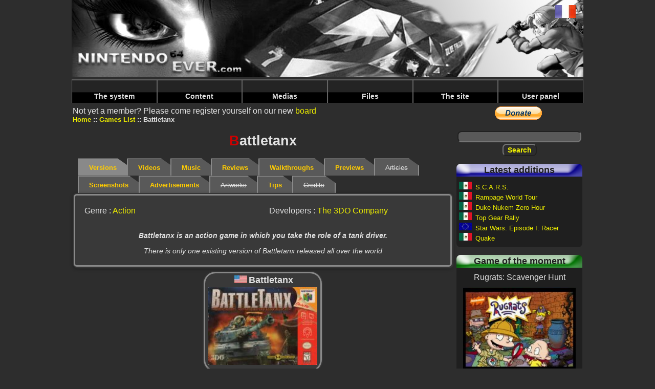

--- FILE ---
content_type: text/html; charset=UTF-8
request_url: https://www.nintendo64ever.com/Details,31,Battletanx.html
body_size: 4511
content:
﻿<!DOCTYPE HTML>
<html lang="en">
<head>
<title>Nintendo64EVER - The game Battletanx on Nintendo64EVER</title>
<meta charset="utf-8">
<meta name="description" content="Battletanx is an action game in which you take the role of a tank driver.">
<link rel="preload" href="styles-new.css" as="style">
<link rel="preload" href="js/prototype.js" as="script">
<link rel="preload" href="js/lightbox.js" as="script">
<link rel="preload" href="js/scriptaculous.js" as="script">
<link rel="preload" href="banniere.jpg" as="image">
<link rel="preload" href="images/menu/bleu.png" as="image">
<link rel="preload" href="images/menu/jaune.png" as="image">
<link rel="preload" href="images/menu/vert.png" as="image">
<link rel="preload" href="images/menu/rouge.png" as="image">
<link rel="preload" href="images/menu/Menu_haut_off.png" as="image">
<link rel="preload" href="images/menu/Menu_haut_on.png" as="image">
<link rel="preload" href="scans/boites/thumbnails/noscan.jpg" as="image">
<link rel="stylesheet" type="text/css" href="styles-new.css">
<script data-ad-client="ca-pub-1580044156482889" async src="https://pagead2.googlesyndication.com/pagead/js/adsbygoogle.js"></script>
<script type="text/javascript">
<!--
if (parent.frames.length!=0)
	parent.location.href = location.href;
//-->
</script></head>
<body>
<div class="body">
<header>
<a name="topBanner"><img src="banniere.jpg" alt="Nintendo64EVER, the Nintendo64 reference over the net!" class="banniere"></a>
<nav class="barre-menu">
    <ul id="menuDeroulant">
            <li><a href="#">The system</a>
                <ul class="sousMenu">
                            <li><a href="Nintendo-64-Technical-Specifications.html">Specifications</a></li>
                            <li><a href="Nintendo-64-History-Genesis.html">History</a></li>
                            <li><a href="Nintendo-64-Numbers.html">N64 in numbers</a></li>
                    </ul>
        </li>
            <li><a href="#">Content</a>
                <ul class="sousMenu">
                            <li><a href="The-Nintendo-64-games.html">The Nintendo 64 games</a></li>
                            <li><a href="The-Nintendo-64DD-games.html">The 64DD games</a></li>
                            <li><a href="The-iQue-Player-games.html">The iQue games</a></li>
                            <li><a href="All-Nintendo-64-Games.html">All Nintendo 64 games</a></li>
                            <li><a href="Games-by-criteria.html">The games by criterion</a></li>
                            <li><a href="Nintendo-64-Unreleased-Games.html">The unreleased</a></li>
                            <li><a href="Nintendo-64-Games-Ports-Remakes,1.html">Ports & remakes</a></li>
                            <li><a href="Nintendo-64-Games-Prototypes,1.html">The prototypes</a></li>
                            <li><a href="The-Developers.html">The developers</a></li>
                            <li><a href="The-Publishers.html">The publishers</a></li>
                            <li><a href="The-Nintendo-64-Bundles,3,Europe.html">The bundles</a></li>
                            <li><a href="The-Nintendo-64-Accessories,3,Europe.html">The accessories</a></li>
                            <li><a href="The-Nintendo-64-Magazines,1.html">The magazines series</a></li>
                            <li><a href="Magazines-Year,1994,1.html">Magazines by year</a></li>
                            <li><a href="The-Nintendo-64-Goodies,1.html">The goodies</a></li>
                            <li><a href="The-Nintendo-64-Books,1.html">The books</a></li>
                    </ul>
        </li>
            <li><a href="#">Medias</a>
                <ul class="sousMenu">
                            <li><a href="Nintendo-64-Games-Videos,1,1.html">Videos</a></li>
                            <li><a href="Nintendo-64-Games-Musics,-,1.html">Music</a></li>
                            <li><a href="Nintendo-64-Games-Screenshots,-,1.html">Screenshots</a></li>
                            <li><a href="Nintendo-64-Games-Advertisements,-,1.html">Advertisements</a></li>
                            <li><a href="Nintendo-64-Games-Artworks,-,1.html">Artworks</a></li>
                            <li><a href="Nintendo-64-Games-Walkthroughs,-,1.html">Walkthroughs</a></li>
                            <li><a href="Nintendo-64-Games-Previews,-,1.html">Previews</a></li>
                            <li><a href="Nintendo-64-Advertising-Folders,1.html">Ads booklets</a></li>
                            <li><a href="Nintendo-64-Shows-Events,1.html">Shows & events</a></li>
                    </ul>
        </li>
            <li><a href="#">Files</a>
                <ul class="sousMenu">
                            <li><a href="Nintendo-64-Articles,1.html">Files</a></li>
                            <li><a href="Nintendo-64-related-Famous-People,1.html">People</a></li>
                            <li><a href="Nintendo64EVER-Members-Tests,1.html">N64EVER tests</a></li>
                            <li><a href="Magazines-Tests,1.html">Magazines tests</a></li>
                    </ul>
        </li>
            <li><a href="#">The site</a>
                <ul class="sousMenu">
                            <li><a href="The-Project-800.html">The 'Project 800'</a></li>
                            <li><a href="Staff.html">The staff</a></li>
                            <li><a href="Members.html">The members</a></li>
                            <li><a href="Nintendo64EVER-Board.html">Board</a></li>
                            <li><a href="Nintendo-64-Collections.html">The collections</a></li>
                            <li><a href="Nintendo-64-Sales.html">The sales</a></li>
                            <li><a href="Nintendo-64-Researches.html">The researches</a></li>
                            <li><a href="The-Photo-Galleries,1.html">The photo galleries</a></li>
                            <li><a href="The-Statistics.html">Statistics</a></li>
                            <li><a href="Contact-Team.html">Contacts</a></li>
                            <li><a href="Terms-and-Conditions.html">Terms and conditions</a></li>
                            <li><a href="Nintendo-64-Guide.html">Useful links</a></li>
                            <li><a href="Frequently-Asked-Questions.html">F.A.Q.</a></li>
                            <li><a href="Nintendo64EVER-Needs.html">Site's needs</a></li>
                    </ul>
        </li>
            <li><a href="#">User panel</a>
                </li>
    </ul>
</nav>
</header>
<main>

Not yet a member?&nbsp;Please come register yourself on our new  <a href="Nintendo64EVER-Board.html">board</a>
<nav>
    <ul>
                <li class="menuItem"><a href="home.html">Home</a></li>
                <li class="menuItem"><a href="The-Nintendo-64-games.html">Games List</a></li>
                <li class="menuItem">Battletanx</li>
    </ul>
</nav>
<h1><span class="firstletter">B</span>attletanx</h1>

<nav id="tabs">
    <ul>
                <li class="selected">Versions</li>
                        <li><a href="Videos-Nintendo-64-Game,31,Battletanx,1.html">Videos</a></li>
                        <li><a href="Nintendo-64-Game-Musics,31,Battletanx,1.html">Music</a></li>
                        <li><a href="Tests-Nintendo-64-Game,31,Battletanx,1.html">Reviews</a></li>
                        <li><a href="Nintendo-64-Game-Walkthroughs,31,Battletanx,1.html">Walkthroughs</a></li>
                        <li><a href="Nintendo-64-Game-Previews,31,Battletanx,1.html">Previews</a></li>
                        <li class="inactive">Articles</li>
                        <li><a href="Nintendo-64-Game-Screenshots,31,Battletanx,1.html">Screenshots</a></li>
                        <li><a href="Nintendo-64-Game-Advertisements,31,Battletanx,1.html">Advertisements</a></li>
                        <li class="inactive">Artworks</li>
                        <li><a href="Cheats-Nintendo-64-Game,31,Battletanx,1.html">Tips</a></li>
                        <li class="inactive">Credits
</li>
            </ul>
</nav>



    <section class="ficheSousCadre rounded3Dborder">

    <section id="TopVersions">
        <div class="DeuxColonnes">
            <p>Genre : <a href="Nintendo-64-Action-Games,1.html">Action</a></p>
                        <p>Developers : <a href="Developer-Games,The-3DO-Company,141.html">The 3DO Company</a></p>
        </div>
                <p class="description TexteGras">Battletanx is an action game in which you take the role of a tank driver.</p>
                <p class="description">There is only one existing version of Battletanx released all over the world</p>
</section>

</section>

<div class="ConteneurVignettesCourt">
        <div class="VignetteFiche">
        <h5><img src="drapeaux/États-Unis.jpg" alt="United States" title="United States" class="drapeauSmall">Battletanx            </h5>
        <div class="container">
            <figure class="image">
                <img src="scans/boites/thumbnails/Battletanx-76-scan-boite-avant_178x127.jpg" alt="Scan of front side of box of Battletanx">
                            </figure>
            <div class="overlay">
                <a class="overlayLink" href="Nintendo-64-Game,76,Battletanx.html">Battletanx<br>United States</a>
            </div>
        </div>
    </div>
    </div>



</main>

<aside class="colonne-droite">
<section class="cadre-paypal">
  
  <form action="https://www.paypal.com/cgi-bin/webscr" method="post">
<input type="hidden" name="cmd" value="_s-xclick">
<input type="hidden" name="hosted_button_id" value="L6RQKB6FN38TG">
<input type="image" src="https://www.paypal.com/en_GB/i/btn/btn_donate_LG.gif" name="submit" alt="PayPal - The safer, easier way to pay online.">
<img alt="" src="https://www.paypal.com/fr_FR/i/scr/pixel.gif" width="1" height="1">
</form>
  </section>

<section class="recherche">
  <form method="post" id="formRecherche" action="Search.html">
    <input type="text" name="nomRecherche" id="nomRecherche" size="25" maxlength="25" class="FormTextBox"><br>
    <input type="submit" name="btnRechercher" value="Search" class="FormButton">
  </form>
</section>


<section class="cadre-ajouts roundedCornersDefault">
<h2 class="cadre-ajouts-header">Latest additions</h2>
<p class="titre-dernier-ajout"><img src="drapeaux/Mexique.jpg" alt="Mexico" title="Mexico" class="drapeauSmall">&nbsp;<a href="Nintendo-64-Game,1836,S.C.A.R.S..html">S.C.A.R.S.</a></p>
<p class="titre-dernier-ajout"><img src="drapeaux/Mexique.jpg" alt="Mexico" title="Mexico" class="drapeauSmall">&nbsp;<a href="Nintendo-64-Game,1835,Rampage-World-Tour.html">Rampage World Tour</a></p>
<p class="titre-dernier-ajout"><img src="drapeaux/Mexique.jpg" alt="Mexico" title="Mexico" class="drapeauSmall">&nbsp;<a href="Nintendo-64-Game,1834,Duke-Nukem-Zero-Hour.html">Duke Nukem Zero Hour</a></p>
<p class="titre-dernier-ajout"><img src="drapeaux/Mexique.jpg" alt="Mexico" title="Mexico" class="drapeauSmall">&nbsp;<a href="Nintendo-64-Game,1833,Top-Gear-Rally.html">Top Gear Rally</a></p>
<p class="titre-dernier-ajout"><img src="drapeaux/Europe.jpg" alt="Europe" title="Europe" class="drapeauSmall">&nbsp;<a href="Nintendo-64-Game,1832,Star-Wars-Episode-I-Racer.html">Star Wars: Episode I: Racer</a></p>
<p class="titre-dernier-ajout"><img src="drapeaux/Mexique.jpg" alt="Mexico" title="Mexico" class="drapeauSmall">&nbsp;<a href="Nintendo-64-Game,1831,Quake.html">Quake</a></p>
</section>


<section class="cadre-jeu-moment roundedCornersDefault">
    <h2 class="cadre-jeu-moment-header">Game of the moment</h2>
    <p class="titre-jeu-moment">Rugrats: Scavenger Hunt</p>
    <div class="containerRight">
        <figure class="image">
            <img src="photos/jeux/thumbnails/N64EVER,301,5270_240x180.jpg" alt="Rugrats (Rugrats: Scavenger Hunt)">
        </figure>
        <div class="overlay">
            <a class="overlayLink" href="Details,301,Rugrats-Scavenger-Hunt.html">Rugrats: Scavenger Hunt</a>
        </div>
    </div>
    <p class="description">Les Razmoket : la Chasse au Tr&eacute;sor est un party-game tr&egrave;s moyen.</p>
</section>


<section class="cadre-cest roundedCornersDefault">
    <h2 class="cadre-cest-header">Nintendo64EVER, that's</h2>
    <div class="cadre-cest-inner">
        <ul>
            <li><a href="All-Nintendo-64-Games.html">1693&nbsp;Games</a></li>
            <li><a href="The-Nintendo-64-Bundles,3,Europe.html">165&nbsp;Bundles</a></li>
            <li><a href="The-Nintendo-64-Accessories,3,Europe.html">259&nbsp;Accessories</a></li>
            <li><a href="The-Nintendo-64-Magazines,1.html">1966&nbsp;Magazines</a></li>
            <li><a href="Magazines-Tests,1.html">3913&nbsp;Reviews</a></li>
            <li><a href="Nintendo-64-Games-Walkthroughs,-,1.html">762&nbsp;Walkthroughs</a></li>
            <li><a href="Nintendo-64-Games-Videos,1,1.html">417&nbsp;Videos</a></li>
            <li><a href="Nintendo-64-Games-Screenshots,-,1.html">5459&nbsp;Screenshots</a></li>
        </ul>
    </div>
</section>


<section class="cadre-derniers-messages roundedCornersDefault">
<h2 class="cadre-derniers-messages-header">Latest messages</h2>
<div class="cadre-derniers-messages-inner">
<article>
<span class="posteur-dernier-message">justAplayer</span> in <span class="titre-dernier-message"><a href="forum/index.php/topic,918.msg3357/boardseen.html" target="_blank">
Les homebrews</a></span><br>
<span class="message-dernier-message">Encore une romhack au contenu dingue !  La version 2.0.0 vient de sortir, et elle tourne très bien sur la N64 d'origine, avec expansion pak.</span>
</article>
<article>
<span class="posteur-dernier-message">justAplayer</span> in <span class="titre-dernier-message"><a href="forum/index.php/topic,916.msg3356/boardseen.html" target="_blank">
Les news Nintendo64EVER</a></span><br>
<span class="message-dernier-message">Hello, c'est noté, je ne touche plus à la base de données jusqu'à ton prochain feu vert <img src='/forum/Smileys/default/wink.gif' alt='wink'></span>
</article>
<article>
<span class="posteur-dernier-message">LordSuprachris</span> in <span class="titre-dernier-message"><a href="forum/index.php/topic,917.msg3355/boardseen.html" target="_blank">
Les news Nintendo64EVER</a></span><br>
<span class="message-dernier-message">Hello everyone. Yes, development of V3 of the website is progressing. Far too slowly compared to the pace I'd like to see, but it's progressing. This</span>
</article>
<article>
<span class="posteur-dernier-message">LordSuprachris</span> in <span class="titre-dernier-message"><a href="forum/index.php/topic,916.msg3354/boardseen.html" target="_blank">
Les news Nintendo64EVER</a></span><br>
<span class="message-dernier-message">Bonjour à toutes et tous. Oui, le développement de la V3 du site avance. Beaucoup trop lentement par rapport au rythme auquel je voudrais qu'il</span>
</article>
<article>
<span class="posteur-dernier-message">LordSuprachris</span> in <span class="titre-dernier-message"><a href="forum/index.php/topic,741.msg3353/boardseen.html" target="_blank">
Suggestions, bugs repÃ©rÃ©s, amÃ©liorations, ...</a></span><br>
<span class="message-dernier-message">Oui, ils faisaient ça fréquemment en Australie, j'avais retiré pas mal de "versions australiennes" qui n'étaient au final que des versions EUR ou</span>
</article>
<article>
<span class="posteur-dernier-message">Joy Kreg</span> in <span class="titre-dernier-message"><a href="forum/index.php/topic,741.msg3352/boardseen.html" target="_blank">
Suggestions, bugs repÃ©rÃ©s, amÃ©liorations, ...</a></span><br>
<span class="message-dernier-message">Ah, c'est un exemplaire comme ça que j'ai vu passer, donc ok, je me suis laissé abuser par l'étiquette. J'aurais dû voir la mention EUR au dos de</span>
</article>
<article>
<span class="posteur-dernier-message">justAplayer</span> in <span class="titre-dernier-message"><a href="forum/index.php/topic,741.msg3351/boardseen.html" target="_blank">
Suggestions, bugs repÃ©rÃ©s, amÃ©liorations, ...</a></span><br>
<span class="message-dernier-message">Salut tu es sur qu'on est sur une boite AUS ? Parce que certaines boites UKV ont été vendues en AUS en ajoutant simplement un autocollant sur la</span>
</article>
<article>
<span class="posteur-dernier-message">Joy Kreg</span> in <span class="titre-dernier-message"><a href="forum/index.php/topic,741.msg3349/boardseen.html" target="_blank">
Suggestions, bugs repÃ©rÃ©s, amÃ©liorations, ...</a></span><br>
<span class="message-dernier-message">Je viens de voir qu'il est sorti une version AUS de Michael Owen's World League Soccer 2000. La boîte est AUS, la notice je cherche encore, et la</span>
</article>

</div>
</section>

        <div class="TagHolder">
                        <p class="Tag"><a href="Nintendo-64-Content-War,5.html">War</a></p>
                    </div>
        <br class="clearboth">
    

</aside>

<footer>
    <nav>
        <ul>
                        <li class="footerItem"><a href="lien.php?PID=2&amp;URL=https://www.videogamesrecords.net" target="_blank">Video Games Records</a></li>
                        <li class="footerItem"><a href="lien.php?PID=3&amp;URL=http://jimmy130.free.fr/" target="_blank">Adonf JV</a></li>
                        <li class="footerItem"><a href="lien.php?PID=5&amp;URL=http://www.press-start.be" target="_blank">Press-Start</a></li>
                        <li class="footerItem">Concept, design and code &copy; Nintendo64EVER        </ul>
    </nav>
</footer>


<div class="cadre-drapeaux">
        <a href="Fiche,31,Battletanx.html"><img src="drapeaux/Français.jpg" alt="French"></a><br>
</div>

</div>
<script type="text/javascript">
var gaJsHost = (("https:" == document.location.protocol) ? "https://ssl." : "http://www.");
document.write(unescape("%3Cscript src='" + gaJsHost + "google-analytics.com/ga.js' type='text/javascript'%3E%3C/script%3E"));
</script>
<script type="text/javascript">
try {
var pageTracker = _gat._getTracker("UA-2682391-2");
pageTracker._trackPageview();
} catch(err) {}</script></body>
</html>


--- FILE ---
content_type: text/html; charset=utf-8
request_url: https://www.google.com/recaptcha/api2/aframe
body_size: 267
content:
<!DOCTYPE HTML><html><head><meta http-equiv="content-type" content="text/html; charset=UTF-8"></head><body><script nonce="EDe3xvYpTDmcq8mze2jlUw">/** Anti-fraud and anti-abuse applications only. See google.com/recaptcha */ try{var clients={'sodar':'https://pagead2.googlesyndication.com/pagead/sodar?'};window.addEventListener("message",function(a){try{if(a.source===window.parent){var b=JSON.parse(a.data);var c=clients[b['id']];if(c){var d=document.createElement('img');d.src=c+b['params']+'&rc='+(localStorage.getItem("rc::a")?sessionStorage.getItem("rc::b"):"");window.document.body.appendChild(d);sessionStorage.setItem("rc::e",parseInt(sessionStorage.getItem("rc::e")||0)+1);localStorage.setItem("rc::h",'1768954630856');}}}catch(b){}});window.parent.postMessage("_grecaptcha_ready", "*");}catch(b){}</script></body></html>